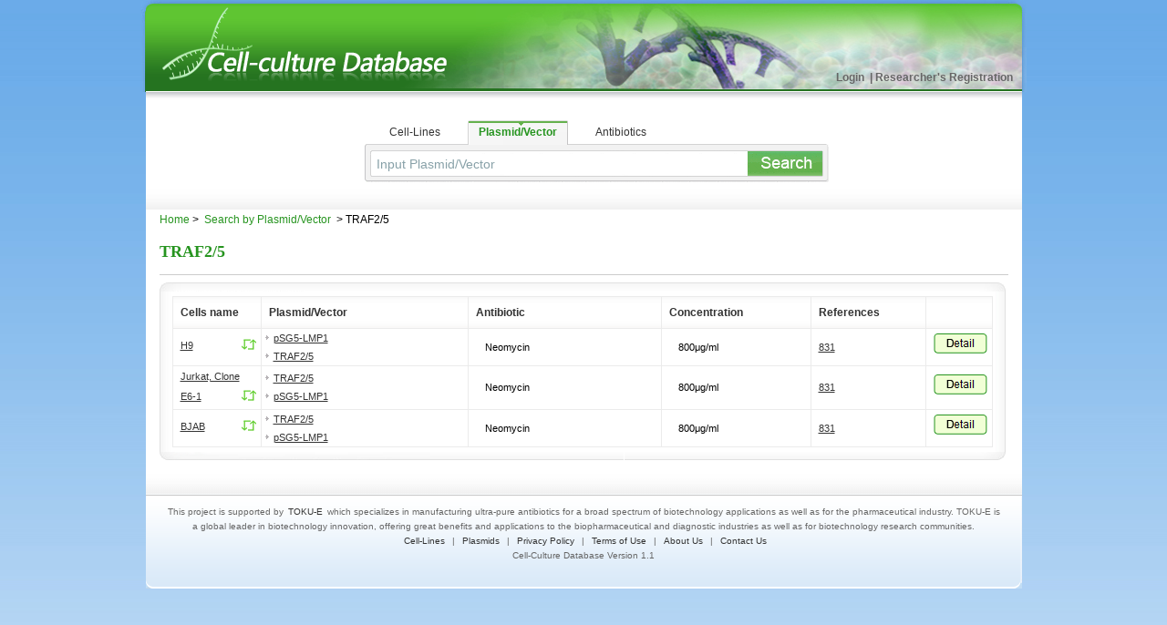

--- FILE ---
content_type: text/html; charset=utf-8
request_url: https://cell-lines.toku-e.com/Plasmid_1873.html
body_size: 2124
content:
<!DOCTYPE html PUBLIC "-//W3C//DTD XHTML 1.1//EN" "http://www.w3.org/TR/xhtml11/DTD/xhtml11.dtd">
<html xmlns="http://www.w3.org/1999/xhtml">
  <head>
    <meta http-equiv="Content-Type" content="text/html; charset=UTF-8" />
    <title>TRAF2/5 Plasmid | Cell-culture Database - TOKU-E</title>
    <meta name="Keywords" content="TRAF2/5, TRAF2/5 plasmid, TRAF2/5 vector, TRAF2/5 media, TRAF2/5 cell-culture, TRAF2/5 transfection, TRAF2/5 selection, TRAF2/5 database" />
    <meta name="Description" content="Transfection and selection data related to TRAF2/5 in cell-culture." />
    <meta name="robots" content="index, follow" />
    <meta name="googlebot" content="index, follow" />
    <link rel="shortcut icon" href="/favicon.ico" />
    <meta http-equiv="X-UA-Compatible" content="IE=EmulateIE7" />
    <link href="/css/index.css" rel="stylesheet" type="text/css" />
    <script language="javascript" type="text/javascript" src="/js/jquery.js"> </script>
    <script language="javascript" type="text/javascript" src="/js/public.js"> </script>
  </head>
  <body>
    <div class="warp">
      <div class="top" xmlns="">
        <div class="left-top"> </div>
        <div class="logo">
          <a href="https://cell-lines.toku-e.com" title="Cell-lines Database - TOKU-E">
            <img src="/images/logo.gif" width="344" height="101" border="0" />
          </a>
        </div>
        <div class="right-top">
          <div class="login">
            <a href="/login.aspx?ReturnUrl=https://cell-lines.toku-e.com/Plasmid/Default.aspx?id=1873">Login
              </a> | <a href="/Register.aspx">Researcher's Registration</a></div>
        </div>
        <div class="contentian">
          <div class="big-search">
            <div id="search">
              <ul id="header_search">
                <li class="on" title="Cell-Lines" id="c">
                  <span onclick="return selectTag('c',this)">Cell-Lines</span>
                </li>
                <li title="Plasmid/Vector" id="p">
                  <span onclick="return selectTag('p',this)">Plasmid/Vector</span>
                </li>
                <li title="Antibiotics" id="a">
                  <span onclick="return selectTag('a',this)">Antibiotics</span>
                </li>
              </ul>
              <div class="s_area" id="tagContent0">
                <input class="s_a_txt" type="text" autocomplete="off" onblur="searchBlur()" onkeyup="loadKeyList(event)" value="Input Cell-line" id="kw" />
                <input id="search_button" class="s_a_sub" type="button" value="" />
              </div>
            </div>
            <div class="tip">
              <div class="suggestionsBox" id="suggestions" style="display:none;">
                <ul id="autoSuggestionsList" />
              </div>
            </div>
          </div>
        </div>
      </div>
      <div class="center">
        <div class="contentian">
          <div class="txt01">
            <div class="nav-title">
              <a href="/">Home</a> > <a href="/s/?w=&t=p">
                      Search by Plasmid/Vector
                    </a> > TRAF2/5</div>
            <div class="search-list">
              <h2>TRAF2/5</h2>
              <div class="top-from"> </div>
              <div class="from">
                <table width="900" border="0" cellspacing="0" cellpadding="0">
                  <tr>
                    <th width="105" align="left">Cells name</th>
                    <th width="219" align="left">Plasmid/Vector</th>
                    <th width="219" align="left">Antibiotic</th>
                    <th width="139" align="left">Concentration</th>
                    <th width="133" align="left">References</th>
                    <th width="60" align="left"> </th>
                  </tr>
                  <tr>
                    <td align="left" valign="middle">
                      <a href="/Cell-Lines_3613.html" target="_blank">H9</a>
                      <span>
                        <a href="/Cell_Plasmid_Link_3613_1873.html" target="_blank" id="3613_1873" class="cellsname" style="">
                          <img src="/images/icon.png" width="16" height="16" />
                        </a>
                      </span>
                    </td>
                    <td align="left">
                      <ul id="list-table">
                        <li>
                          <a href="/Plasmid_1648.html" target="_blank">pSG5-LMP1</a>
                        </li>
                        <li>
                          <a href="/Plasmid_1873.html" target="_blank">TRAF2/5</a>
                        </li>
                      </ul>
                    </td>
                    <td align="left">
                      <ul id="list-table02">
                        <li>Neomycin</li>
                      </ul>
                    </td>
                    <td align="left">
                      <ul id="list-table02">
                        <li>800μg/ml</li>
                      </ul>
                    </td>
                    <td align="left">
                      <a href="/Reference_831.html" target="_blank">831</a>
                    </td>
                    <td align="left">
                      <a href="/Plasmid_Detail_714.html" target="_blank">
                        <img src="/images/botton.gif" width="59" height="22" border="0" />
                      </a>
                    </td>
                  </tr>
                  <tr>
                    <td align="left" valign="middle">
                      <a href="/Cell-Lines_2081.html" target="_blank">Jurkat, Clone E6-1</a>
                      <span>
                        <a href="/Cell_Plasmid_Link_2081_1873.html" target="_blank" id="2081_1873" class="cellsname" style="">
                          <img src="/images/icon.png" width="16" height="16" />
                        </a>
                      </span>
                    </td>
                    <td align="left">
                      <ul id="list-table">
                        <li>
                          <a href="/Plasmid_1873.html" target="_blank">TRAF2/5</a>
                        </li>
                        <li>
                          <a href="/Plasmid_1648.html" target="_blank">pSG5-LMP1</a>
                        </li>
                      </ul>
                    </td>
                    <td align="left">
                      <ul id="list-table02">
                        <li>Neomycin</li>
                      </ul>
                    </td>
                    <td align="left">
                      <ul id="list-table02">
                        <li>800μg/ml</li>
                      </ul>
                    </td>
                    <td align="left">
                      <a href="/Reference_831.html" target="_blank">831</a>
                    </td>
                    <td align="left">
                      <a href="/Plasmid_Detail_715.html" target="_blank">
                        <img src="/images/botton.gif" width="59" height="22" border="0" />
                      </a>
                    </td>
                  </tr>
                  <tr>
                    <td align="left" valign="middle">
                      <a href="/Cell-Lines_3575.html" target="_blank">BJAB</a>
                      <span>
                        <a href="/Cell_Plasmid_Link_3575_1873.html" target="_blank" id="3575_1873" class="cellsname" style="">
                          <img src="/images/icon.png" width="16" height="16" />
                        </a>
                      </span>
                    </td>
                    <td align="left">
                      <ul id="list-table">
                        <li>
                          <a href="/Plasmid_1873.html" target="_blank">TRAF2/5</a>
                        </li>
                        <li>
                          <a href="/Plasmid_1648.html" target="_blank">pSG5-LMP1</a>
                        </li>
                      </ul>
                    </td>
                    <td align="left">
                      <ul id="list-table02">
                        <li>Neomycin</li>
                      </ul>
                    </td>
                    <td align="left">
                      <ul id="list-table02">
                        <li>800μg/ml</li>
                      </ul>
                    </td>
                    <td align="left">
                      <a href="/Reference_831.html" target="_blank">831</a>
                    </td>
                    <td align="left">
                      <a href="/Plasmid_Detail_716.html" target="_blank">
                        <img src="/images/botton.gif" width="59" height="22" border="0" />
                      </a>
                    </td>
                  </tr>
                </table>
              </div>
              <div class="bottom-from"> </div>
            </div>
          </div>
        </div>
      </div>
      <div class="footer" xmlns="">
        <div class="meun"> </div>
        <div class="footer-left"> </div>
        <div class="footer-center">
          This project is supported by<a href="http://www.toku-e.com/" target="_blank">TOKU-E</a>which specializes in manufacturing ultra-pure antibiotics for a broad spectrum of biotechnology applications as well as
          for the pharmaceutical industry. TOKU-E is a global leader in biotechnology innovation, offering great benefits and applications to the biopharmaceutical and
          diagnostic industries as well as for biotechnology research communities.<br />
           <a href="https://cell-lines.toku-e.com/s/?w=&t=c">Cell-Lines</a> | <a href="https://cell-lines.toku-e.com/s/?w=&t=p">Plasmids</a> | <a href="">Privacy Policy</a> | <a href="">Terms of Use</a> | <a href="">About Us</a> | <a href="">Contact Us</a><br />
          Cell-Culture Database Version 1.1
        </div>
        <div class="footer-right"> </div>
      </div>
      <script type="text/javascript" xmlns="">
        var _gaq = _gaq || [];
        _gaq.push(['_setAccount', 'UA-25469729-1']);
        _gaq.push(['_trackPageview']);
        (function() {
        var ga = document.createElement('script'); ga.type = 'text/javascript'; ga.async = true;
        ga.src = ('https:' == document.location.protocol ? 'https://ssl' : 'http://www') + '.google-analytics.com/ga.js';
        var s = document.getElementsByTagName('script')[0]; s.parentNode.insertBefore(ga, s);
        })();
      </script>
    </div>
  <script defer src="https://static.cloudflareinsights.com/beacon.min.js/vcd15cbe7772f49c399c6a5babf22c1241717689176015" integrity="sha512-ZpsOmlRQV6y907TI0dKBHq9Md29nnaEIPlkf84rnaERnq6zvWvPUqr2ft8M1aS28oN72PdrCzSjY4U6VaAw1EQ==" data-cf-beacon='{"version":"2024.11.0","token":"830923ed0b2541f8bc54fcc0f85bd7a3","r":1,"server_timing":{"name":{"cfCacheStatus":true,"cfEdge":true,"cfExtPri":true,"cfL4":true,"cfOrigin":true,"cfSpeedBrain":true},"location_startswith":null}}' crossorigin="anonymous"></script>
</body>
</html>

--- FILE ---
content_type: text/css
request_url: https://cell-lines.toku-e.com/css/index.css
body_size: 3670
content:
*{ margin:0 auto; font-family:Arial, Helvetica, sans-serif; font-size:12px}
html{overflow-y:scroll; height:100%; } 
body{background:#c2def6 url(/Images/bg.gif) repeat-x;  }
.login{width:300px; line-height:20px; text-align:right; float:right;  color:#666; font-weight:bold; padding-right:15px; margin-top:75px}
.login a:link{text-decoration:none; color:#666}
.login a:visited{text-decoration:none; color:#666}
.login a:hover{ text-decoration:underline}
.warp,.center{width:971px; }
.left-top{background:url(/Images/spriteme1.png) no-repeat;  background-position: -10px -10px; width:23px; height:101px; float:left}
.logo{width:344px; height:101px; float:left}
.right-top{background:url(/Images/banner.jpeg) no-repeat; width:604px; height:101px; float:left}
.contentian,.footer{width:961px; }
.big-search{padding:30px 140px 10px 240px; width:581px; float:left;background:url(/Images/line.gif) repeat-x #fff;  }
#search{width:520px;  position:relative; height:60px; float:left ; font-family:Calibri;}
#search ul{ margin:0; padding:0;  position:absolute; margin-top:1px; height:28px; left:0;}
#search .on{background:url(/Images/spriteme1.png) no-repeat; background-position: -79px -10px;width:111px;height:27px;font-size:14px;font-weight:bold;color:#26941f;margin-top:0}
#search li{width:111px;height:28px;float:left;margin-right:2px;text-align:center;line-height:27px;cursor:pointer;color:#333;list-style:none; color:#333; display:block}
#search .on a:link{color:#26941f; text-decoration:none}
#search .on a:visited{color:#26941f; text-decoration:none}
#search li span{width:109px; height:25px; display:block}
#search li a:link{color:#333; text-decoration:none}
#search li a:visited{color:#333; text-decoration:none}
#search .s_area{background:url(/Images/spriteme1.png)  no-repeat;background-position: -79px -60px;width:509px;height:42px;margin-bottom:4px; float:left; margin-top:27px}
#search .s_a_txt{margin:11px auto auto 10px;width:400px;height:18px;border:#fff 1px solid;color:#88a1a8;font-size:14px;}
#search .s_a_sub{background:none;border:none;width:84px;height:28px;cursor:pointer;position:absolute;right:16px;top:35px;border:none;}
#search p{float:left; width:120px; padding-top:40px; margin-left:8px;}
#search p a:link{ color:#666; font-size:12px; text-decoration:underline}
#search p a:visited{ color:#666; font-size:12px; text-decoration:underline}
#search p a:hover{color:#26941f; font-size:12px; text-decoration:none}
.font{ font-size:16px; color:#26941f;word-spacing:2px; text-align:left; width:750px; line-height:25px}
.font span{ text-align:center;font-size:18px; color:#26941f;}
.txt a:link{color:#666; text-decoration:underline}
.txt a:visited{color:#666; text-decoration:underline}
.txt a:hover{color:#666; text-decoration:none}
/*Search Bar (Begin)*/
.tip{float:left; width:640px; position:relative}
.suggestionsBox {position:absolute;width: 400px;background-color:#f5fef2;-moz-border-radius: 3px; -webkit-border-radius: 3px;border: 1px solid #DBE1E6;color: #00519E;filter:Alpha(opacity=0.9);-moz-opacity:0.9;opacity:0.9;display:block;padding-bottom:10px;overflow:hidden;left: 7px;top: 2px;}
.suggestionsBox ul {width:100%;height:100%;margin:0;padding:0;float:left;overflow:hidden; zoom:1;}  
.suggestionsBox ul li {	margin: 0;border:0;cursor: pointer; height:25px;line-height:25px;text-align:left;padding-left:5px;float:left;display:block;clear:both;width:400px;}
.li_selected{background-color:#a6d1ee; color:#0470b6;width:100%; margin:0;}
/*Search Bar (end)*/
.txt{background:url(/Images/line2.gif) repeat-x #fff; width:901px; padding:40px 30px 0px; float:left; line-height:20px}
.txt01{background:url(/Images/line2.gif) repeat-x #fff; width:931px; padding:30px 15px 10px; float:left; line-height:20px}
.txt h1,.txt01 h1{ font-size:18px; color:#26941f; font-family:Calibri; margin-top:10px}
.txt p,.txt01 p{margin-top:10px;}
.txt01 p{ text-indent:20px}
.txt01 h6{margin-top:10px; font-size:14px}
.txt01 strong{font-size:11px}
.txt01 p.color{text-align:center; color:#26941f}
.meun{background-image:url(/Images/spriteme2.png); background-repeat:repeat-x; background-position: 0px -64px; width:961px; height:29px; float:left; line-height:28px; text-align:center}
.meun a{padding:0 10px}
.meun a:link{color:#333; text-decoration:none}
.meun a:visited{color:#333; text-decoration:none}
.footer-left{background:url(/Images/spriteme1.png) no-repeat;background-position: -10px -191px; width:12px; height:102px; float:left}
.footer-center{background-image:url(/Images/spriteme2.png); background-repeat:repeat-x; background-position: 0px -113px; height:92px; width:917px; float:left; letter-spacing:normal; text-align:center; line-height:16px; font-size:10px; padding:10px 10px 0 10px; color:#666;}
.footer-right{background:url(/Images/spriteme1.png) no-repeat;background-position: -42px -191px; width:12px; height:102px; float:left}
.footer-center a{ padding:0 5px;}
.footer-center a:link{ color:#333;text-decoration:none; font-size:10px}
.footer-center a:visited{ color:#333;text-decoration:none; font-size:10px}
.footer-center a:hover{ color:#26941f;text-decoration:none}

.nav-title a:link{color:#26941f; text-decoration:none}
.nav-title a:visited{color:#26941f; text-decoration:none}
.nav-title a:hover{color:#333; text-decoration:underline}
.search-list h2{font-size:18px; color:#26941f; font-family:Calibri; border-bottom:1px solid #ccc;  line-height:50px;}
.search-list h3{font-size:22px; color:#333; font-family:Calibri; border-bottom:1px solid #ccc;  line-height:50px; font-weight:normal}
.search-list h3 span{ color:#197de4; font-size:16px}
.from p{ line-height:30px;font-size:14px; text-align:center;}
.from p a:link{ color:#26941f; text-decoration:underline; font-size:14px;font-weight:bold;}
.from tr:hover{ background: url('/Images/bck_info.png') top left; }
.from p a:visited{ color:#26941f; text-decoration:underline; font-size:14px}
.from p a:hover{color:#333; text-decoration:none}
.from ul{margin:0; padding:0; margin-top:15px }
.from ul li{list-style-image:url(/Images/arrow.gif); list-style-position:inside; float:left; width:290px; margin-left:10px; border-bottom:1px dashed #ccc; line-height:28px;}
.from ul li a:link{color:#333; text-decoration:none}
.from ul li a:visited{color:#333; text-decoration:none}
.from ul li a:hover{color:#26941f; text-decoration:underline}
.from,.from2,.from4{ line-height:22px; margin-top:0px;  width:928px; float:left; background:url(/Images/center-from.gif) repeat-y; padding:5px 0}
.from table,.from2 table,.from4 table{border-left:1px solid #ebebeb; border-top:1px solid #ebebeb;}
.from table tr th,.from2 table tr th,.from4 table tr th{ padding-left:8px; background-image:url(/Images/spriteme2.png); background-repeat:repeat-x; background-position: 0px -10px; height:34px;  color:#333; border-bottom:1px solid #ebebeb; border-right:1px solid #ebebeb; }
.from2 table tr th,.from4 table tr th{color:#333; text-align:left; background:none; padding-left:5px}
.from4 table tr th{ text-align:right; padding-right:10px}
.from4 table tr th span{color:#ff0000}
.from4 table tr th.biaoti{text-align:left; background:url(../images/bg-line.gif) repeat-x; color:#26941f}
.an{background:url(/Images/botton2.gif) no-repeat; width:116px; height:27px; border:none; cursor:pointer}
.an02{background:url(/Images/botton3.gif) no-repeat; width:73px; height:27px; border:none; cursor:pointer}
.from table tr td,.from2 table tr td,.from4 table tr td{padding-left:8px; border-bottom:1px solid #ebebeb; border-right:1px solid #ebebeb; font-size:11px; text-align:left; padding-right:5px }
.from2 table tr th.hui,.from2 table tr td.hui{ background:#f9f9f9}
.from2 table tr td{font-size:12px; padding-left:5px}
.from2 table tr th p{text-align:center;  font-size:14px}
.from2 table tr td span{ color:#666}
.from2 table tr td ul{margin:0; padding:0; color:#666;}
.from2 table tr td ul li{list-style:none;}
.from table tr td a:link{color:#333;font-size:11px}
.from table tr td a:visited{color:#333;font-size:11px}
.from table tr td a:hover{color:#26941f;font-size:11px; text-decoration:none}
.from table tr td img{ border:0;}
.top-from{background:url(/Images/spriteme1.png) no-repeat;background-position: -10px -132px; width:928px; height:10px; float:left; margin-top:8px}
.bottom-from{background:url(/Images/spriteme1.png) no-repeat;background-position: -10px -162px; width:928px; height:9px; float:left}
.page{ padding-top:10px;width:928px; float:left; background:url(/Images/center-from.gif) repeat-y;}
.pagemark {padding:3px 10px; margin:3px auto;text-align:right;width:375px;font-size:11px;}	
.pagemark .disabled {border:1px solid #ddd;color:#ddd;margin:2px;padding:2px 5px}
.pagemark .current {background-color:#036CB4;border:1px solid #036CB4;color:#fff;font-weight:bold;margin:2px;padding:2px 5px;}
.pagemark a:hover {border:#26941f 1px solid;color:#333;background:#f1ffd6}
.pagemark a:active{color:#26941f;}
.pagemark a {border:1px solid #ddd;color:#26941f;margin:2px;padding:2px 5px;text-decoration:none;}
#list-table{ margin:0; padding:0; width:210px; float:left}
#list-table li{list-style:none; float:left; width:200px; border-bottom:none; background:url(/Images/arrow.gif) no-repeat left; background-position:0px 5px; margin-left:-5px; padding-left:10px; line-height:20px; height:20px}
#list-table li span{width:16px; float:right; margin-top:2px}
#list-table li a{width:170px; float:left}
#list-table li a:link{color:#333;font-size:11px; text-decoration:underline}
#list-table li a:visited{color:#333;font-size:11px;text-decoration:underline}
#list-table li a:hover{color:#26941f;font-size:11px; text-decoration:none}
#list-table02{ margin:0; padding:0; width:150px}
#list-table02 li{list-style:none; float:left; width:150px; border-bottom:none; line-height:20px; font-size:11px}
.botton{margin-right:5px}
.reference{margin:5px 0; padding:0}
.reference li{border-bottom:1px dashed #ebebeb; width:760px; float:left; margin-bottom:3px}
.reference li b{ width:40px; float:left; font-weight:normal; color:#26941f}
.reference li span{ width:720px; float:left}
.tishi{ line-height:20px; color:#26941f; text-align:center;}
.from3{line-height:22px; margin-top:0px;  width:900px; float:left; background:url(../Images/center-from.gif) repeat-y; padding:5px 14px}
.from3 ul{margin:0; padding:0; margin-top:15px}
.from3 ul li{list-style:none; width:200px; float:left; padding-left:80px}
.contactus_email{background:url(/Images/greyicon_email.gif) no-repeat;}
.contactus_telephone{background:url(/Images/greyicon_telephone.gif) no-repeat}
.contactus_house{background:url(/Images/greyicon_house.gif) no-repeat}
.from table tr td span{ width:16px; float:right; font-size:11px; margin-top:2px}
.from table tr td b{font-weight:100; font-size:12px; float:left}
.left01{width:200px; float:left; border:1px solid #ebebeb; margin-left:10px} 
.left01 dl dt{background:#69b75a; width:200px; float:left; height:34px;border-bottom:1px solid #ebebeb; text-align:center; font-weight:600; line-height:34px; color:#fff }
.left01 dl dd{ width:185px; float:left; padding-left:15px; border-bottom:1px solid #ebebeb; line-height:30px; background:url(../images/arrow.gif) no-repeat; background-position:5px 10px}
.left01 dl dd a:link{color:#333; text-decoration:none}
.left01 dl dd a:visited{color:#333; text-decoration:none}
.left01 dl dd a:hover{color:#26941f; text-decoration:none}
.right01{ width:685px; float:right; background:#fff; border:5px solid #f5f5f5; text-align:center; font-size:18px; line-height:50px; margin-right:10px}
#right02{ width:685px; float:right; background:#fff; border:5px solid #f5f5f5; text-align:center; font-size:18px; padding-top:8px; padding-bottom:8px; margin-right:10px }
#right02 table{ border-top:1px solid #ebebeb; border-left:1px solid #ebebeb;}
#right02 table tr th{ text-align:right} 
#right02 table tr td span{ color:#ff0000}
.err_span{ background:url(../images/gif.gif) no-repeat; padding-left:16px; background-position:0 4px; color:#FF0000;float: left; display: block;}
.imput{width:290px; float:left}
